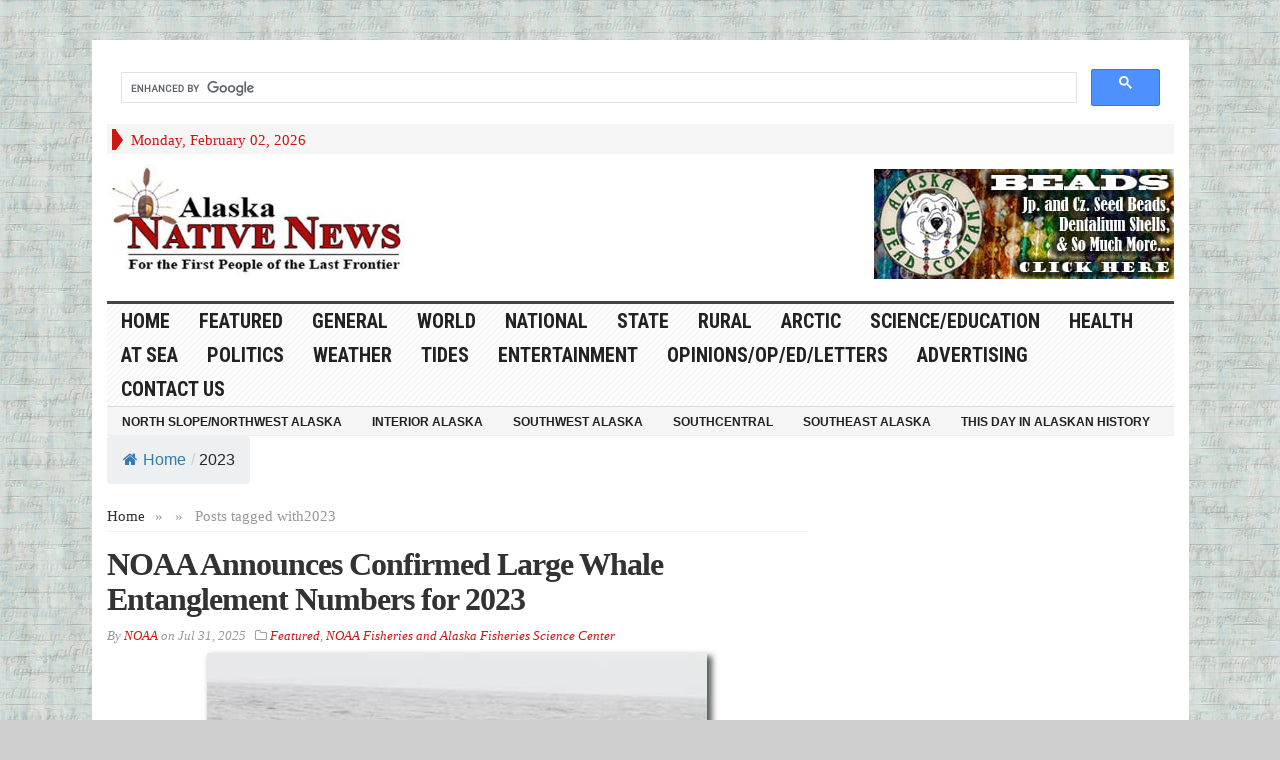

--- FILE ---
content_type: text/html; charset=utf-8
request_url: https://www.google.com/recaptcha/api2/aframe
body_size: 112
content:
<!DOCTYPE HTML><html><head><meta http-equiv="content-type" content="text/html; charset=UTF-8"></head><body><script nonce="EP-A0L77cZ_g7M2Si-EGgg">/** Anti-fraud and anti-abuse applications only. See google.com/recaptcha */ try{var clients={'sodar':'https://pagead2.googlesyndication.com/pagead/sodar?'};window.addEventListener("message",function(a){try{if(a.source===window.parent){var b=JSON.parse(a.data);var c=clients[b['id']];if(c){var d=document.createElement('img');d.src=c+b['params']+'&rc='+(localStorage.getItem("rc::a")?sessionStorage.getItem("rc::b"):"");window.document.body.appendChild(d);sessionStorage.setItem("rc::e",parseInt(sessionStorage.getItem("rc::e")||0)+1);localStorage.setItem("rc::h",'1770037742464');}}}catch(b){}});window.parent.postMessage("_grecaptcha_ready", "*");}catch(b){}</script></body></html>